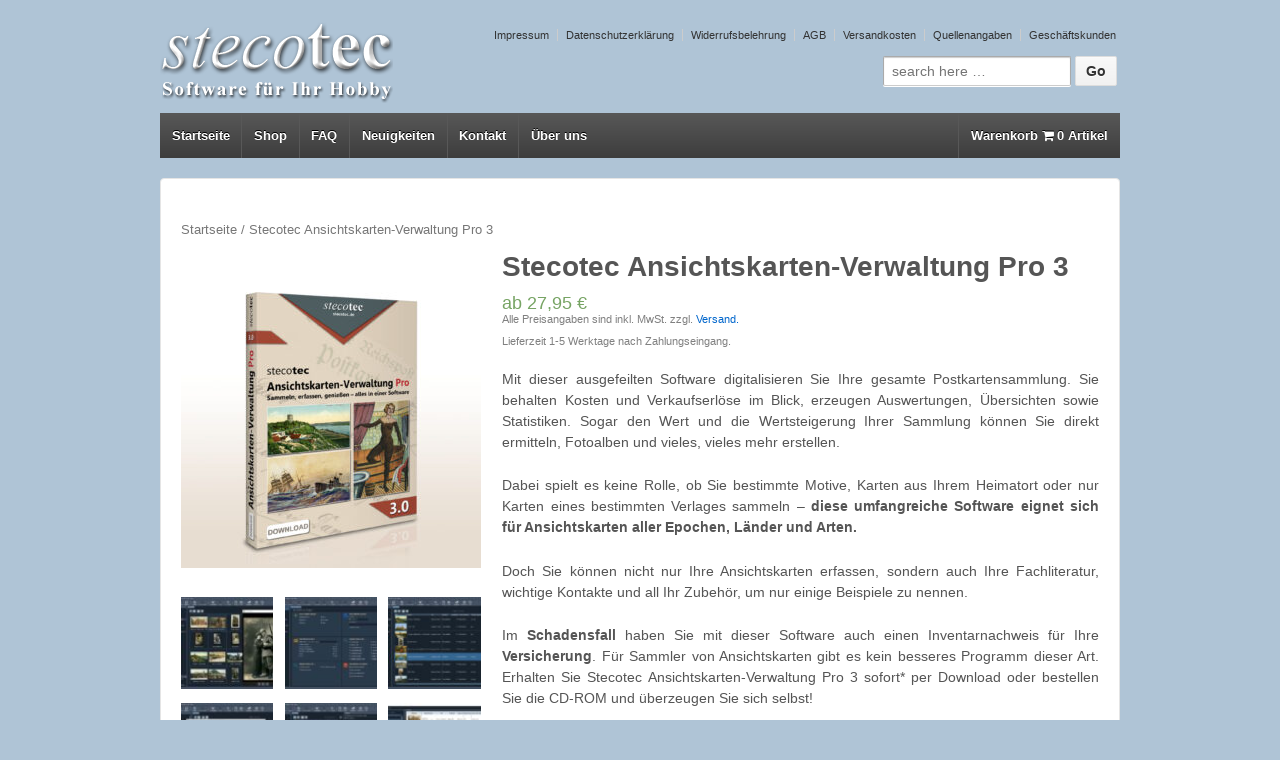

--- FILE ---
content_type: text/html; charset=UTF-8
request_url: https://stecotec.de/produkt/stecotec-ansichtskarten-verwaltung-pro
body_size: 53756
content:
	<!doctype html>
	<!--[if !IE]>
	<html class="no-js non-ie" lang="de"> <![endif]-->
	<!--[if IE 7 ]>
	<html class="no-js ie7" lang="de"> <![endif]-->
	<!--[if IE 8 ]>
	<html class="no-js ie8" lang="de"> <![endif]-->
	<!--[if IE 9 ]>
	<html class="no-js ie9" lang="de"> <![endif]-->
	<!--[if gt IE 9]><!-->
<html class="no-js" lang="de"> <!--<![endif]-->
	<head>

		<meta charset="UTF-8"/>
		<meta name="viewport" content="width=device-width, initial-scale=1.0">

		<title>Stecotec Ansichtskarten-Verwaltung Pro 3 &#124; stecotec</title>

		<link rel="profile" href="https://gmpg.org/xfn/11"/>
		<link rel="pingback" href="https://stecotec.de/xmlrpc.php"/>

		<meta name='robots' content='max-image-preview:large' />
<meta name="dlm-version" content="4.9.14"><link rel="alternate" type="application/rss+xml" title="stecotec &raquo; Feed" href="https://stecotec.de/feed" />
<link rel="alternate" type="application/rss+xml" title="stecotec &raquo; Kommentar-Feed" href="https://stecotec.de/comments/feed" />
<script type="text/javascript">
window._wpemojiSettings = {"baseUrl":"https:\/\/s.w.org\/images\/core\/emoji\/14.0.0\/72x72\/","ext":".png","svgUrl":"https:\/\/s.w.org\/images\/core\/emoji\/14.0.0\/svg\/","svgExt":".svg","source":{"concatemoji":"https:\/\/stecotec.de\/wp-includes\/js\/wp-emoji-release.min.js?ver=6.3.7"}};
/*! This file is auto-generated */
!function(i,n){var o,s,e;function c(e){try{var t={supportTests:e,timestamp:(new Date).valueOf()};sessionStorage.setItem(o,JSON.stringify(t))}catch(e){}}function p(e,t,n){e.clearRect(0,0,e.canvas.width,e.canvas.height),e.fillText(t,0,0);var t=new Uint32Array(e.getImageData(0,0,e.canvas.width,e.canvas.height).data),r=(e.clearRect(0,0,e.canvas.width,e.canvas.height),e.fillText(n,0,0),new Uint32Array(e.getImageData(0,0,e.canvas.width,e.canvas.height).data));return t.every(function(e,t){return e===r[t]})}function u(e,t,n){switch(t){case"flag":return n(e,"\ud83c\udff3\ufe0f\u200d\u26a7\ufe0f","\ud83c\udff3\ufe0f\u200b\u26a7\ufe0f")?!1:!n(e,"\ud83c\uddfa\ud83c\uddf3","\ud83c\uddfa\u200b\ud83c\uddf3")&&!n(e,"\ud83c\udff4\udb40\udc67\udb40\udc62\udb40\udc65\udb40\udc6e\udb40\udc67\udb40\udc7f","\ud83c\udff4\u200b\udb40\udc67\u200b\udb40\udc62\u200b\udb40\udc65\u200b\udb40\udc6e\u200b\udb40\udc67\u200b\udb40\udc7f");case"emoji":return!n(e,"\ud83e\udef1\ud83c\udffb\u200d\ud83e\udef2\ud83c\udfff","\ud83e\udef1\ud83c\udffb\u200b\ud83e\udef2\ud83c\udfff")}return!1}function f(e,t,n){var r="undefined"!=typeof WorkerGlobalScope&&self instanceof WorkerGlobalScope?new OffscreenCanvas(300,150):i.createElement("canvas"),a=r.getContext("2d",{willReadFrequently:!0}),o=(a.textBaseline="top",a.font="600 32px Arial",{});return e.forEach(function(e){o[e]=t(a,e,n)}),o}function t(e){var t=i.createElement("script");t.src=e,t.defer=!0,i.head.appendChild(t)}"undefined"!=typeof Promise&&(o="wpEmojiSettingsSupports",s=["flag","emoji"],n.supports={everything:!0,everythingExceptFlag:!0},e=new Promise(function(e){i.addEventListener("DOMContentLoaded",e,{once:!0})}),new Promise(function(t){var n=function(){try{var e=JSON.parse(sessionStorage.getItem(o));if("object"==typeof e&&"number"==typeof e.timestamp&&(new Date).valueOf()<e.timestamp+604800&&"object"==typeof e.supportTests)return e.supportTests}catch(e){}return null}();if(!n){if("undefined"!=typeof Worker&&"undefined"!=typeof OffscreenCanvas&&"undefined"!=typeof URL&&URL.createObjectURL&&"undefined"!=typeof Blob)try{var e="postMessage("+f.toString()+"("+[JSON.stringify(s),u.toString(),p.toString()].join(",")+"));",r=new Blob([e],{type:"text/javascript"}),a=new Worker(URL.createObjectURL(r),{name:"wpTestEmojiSupports"});return void(a.onmessage=function(e){c(n=e.data),a.terminate(),t(n)})}catch(e){}c(n=f(s,u,p))}t(n)}).then(function(e){for(var t in e)n.supports[t]=e[t],n.supports.everything=n.supports.everything&&n.supports[t],"flag"!==t&&(n.supports.everythingExceptFlag=n.supports.everythingExceptFlag&&n.supports[t]);n.supports.everythingExceptFlag=n.supports.everythingExceptFlag&&!n.supports.flag,n.DOMReady=!1,n.readyCallback=function(){n.DOMReady=!0}}).then(function(){return e}).then(function(){var e;n.supports.everything||(n.readyCallback(),(e=n.source||{}).concatemoji?t(e.concatemoji):e.wpemoji&&e.twemoji&&(t(e.twemoji),t(e.wpemoji)))}))}((window,document),window._wpemojiSettings);
</script>
<style type="text/css">
img.wp-smiley,
img.emoji {
	display: inline !important;
	border: none !important;
	box-shadow: none !important;
	height: 1em !important;
	width: 1em !important;
	margin: 0 0.07em !important;
	vertical-align: -0.1em !important;
	background: none !important;
	padding: 0 !important;
}
</style>
	<link rel='stylesheet' id='contact-form-7-css' href='https://stecotec.de/wp-content/plugins/contact-form-7/includes/css/styles.css?ver=5.9.8' type='text/css' media='all' />
<link rel='stylesheet' id='wpmenucart-icons-css' href='https://stecotec.de/wp-content/plugins/woocommerce-menu-bar-cart/css/wpmenucart-icons.css?ver=6.3.7' type='text/css' media='all' />
<link rel='stylesheet' id='wpmenucart-css' href='https://stecotec.de/wp-content/plugins/woocommerce-menu-bar-cart/css/wpmenucart-main.css?ver=6.3.7' type='text/css' media='all' />
<link rel='stylesheet' id='woocommerce_prettyPhoto_css-css' href='//stecotec.de/wp-content/plugins/woocommerce/assets/css/prettyPhoto.css?ver=6.3.7' type='text/css' media='all' />
<link rel='stylesheet' id='woocommerce-layout-css' href='//stecotec.de/wp-content/plugins/woocommerce/assets/css/woocommerce-layout.css?ver=2.3.7' type='text/css' media='all' />
<link rel='stylesheet' id='woocommerce-smallscreen-css' href='//stecotec.de/wp-content/plugins/woocommerce/assets/css/woocommerce-smallscreen.css?ver=2.3.7' type='text/css' media='only screen and (max-width: 768px)' />
<link rel='stylesheet' id='woocommerce-general-css' href='//stecotec.de/wp-content/plugins/woocommerce/assets/css/woocommerce.css?ver=2.3.7' type='text/css' media='all' />
<link rel='stylesheet' id='responsive-style-css' href='https://stecotec.de/wp-content/themes/responsive/core/css/style.css?ver=1.9.7.7' type='text/css' media='all' />
<link rel='stylesheet' id='responsive-media-queries-css' href='https://stecotec.de/wp-content/themes/responsive/core/css/responsive.css?ver=1.9.7.7' type='text/css' media='all' />
<link rel='stylesheet' id='responsive-child-style-css' href='https://stecotec.de/wp-content/themes/responsive-child/style.css?ver=6.3.7' type='text/css' media='all' />
<link rel='stylesheet' id='wp-advanced-rp-css-css' href='https://stecotec.de/wp-content/plugins/advanced-recent-posts-widget/css/advanced-recent-posts-widget.css?ver=6.3.7' type='text/css' media='all' />
<script type='text/javascript' src='https://stecotec.de/wp-includes/js/jquery/jquery.min.js?ver=3.7.0' id='jquery-core-js'></script>
<script type='text/javascript' src='https://stecotec.de/wp-includes/js/jquery/jquery-migrate.min.js?ver=3.4.1' id='jquery-migrate-js'></script>
<script type='text/javascript' src='https://stecotec.de/wp-content/themes/responsive/core/js/responsive-modernizr.min.js?ver=2.6.1' id='modernizr-js'></script>
<link rel="https://api.w.org/" href="https://stecotec.de/wp-json/" /><link rel="EditURI" type="application/rsd+xml" title="RSD" href="https://stecotec.de/xmlrpc.php?rsd" />
<meta name="generator" content="WordPress 6.3.7" />
<meta name="generator" content="WooCommerce 2.3.7" />
<link rel="canonical" href="https://stecotec.de/produkt/stecotec-ansichtskarten-verwaltung-pro" />
<link rel='shortlink' href='https://stecotec.de/?p=744' />
<link rel="alternate" type="application/json+oembed" href="https://stecotec.de/wp-json/oembed/1.0/embed?url=https%3A%2F%2Fstecotec.de%2Fprodukt%2Fstecotec-ansichtskarten-verwaltung-pro" />
<link rel="alternate" type="text/xml+oembed" href="https://stecotec.de/wp-json/oembed/1.0/embed?url=https%3A%2F%2Fstecotec.de%2Fprodukt%2Fstecotec-ansichtskarten-verwaltung-pro&#038;format=xml" />

		<!-- GA Google Analytics @ https://m0n.co/ga -->
		<script async src="https://www.googletagmanager.com/gtag/js?id=AW-964406071"></script>
		<script>
			window.dataLayer = window.dataLayer || [];
			function gtag(){dataLayer.push(arguments);}
			gtag('js', new Date());
			gtag('config', 'AW-964406071');
		</script>

	<link rel="alternate" type="application/rss+xml"  title="Neue Produkte" href="https://stecotec.de/shop/feed/" /><!-- We need this for debugging -->
<!-- Responsive 1.9.7.7 -->
<!--   -->
<!-- All in one Favicon 4.8 --><link rel="shortcut icon" href="https://stecotec.de/wp-content/uploads/2014/03/favicon.ico" />
<style type="text/css" id="custom-background-css">
body.custom-background { background-color: #afc4d6; }
</style>
			<style type="text/css" id="wp-custom-css">
			/* Container für die gesamte FAQ */
.stecotec-faq-wrapper {
    max-width: 800px; /* Begrenzt die Breite für bessere Lesbarkeit */
    margin: 0 auto;
}

/* Design der einzelnen Frage-Box */
details.stecotec-faq-item {
    background-color: #fff;
    border: 1px solid #e0e0e0;
    border-radius: 5px;
    margin-bottom: 10px;
    overflow: hidden;
    transition: all 0.3s ease;
}

/* Wenn die Box geöffnet ist */
details.stecotec-faq-item[open] {
    border-color: #bbb;
    box-shadow: 0 4px 6px rgba(0,0,0,0.05);
}

/* Die Frage (Klickbarer Bereich) */
summary.stecotec-faq-question {
    padding: 15px 20px;
    font-weight: 600;
    font-size: 1.1em;
    background-color: #f9f9f9;
    cursor: pointer;
    list-style: none; /* Versteckt Standard-Dreieck in manchen Browsern */
    position: relative;
    padding-right: 40px; /* Platz für das Icon */
}

/* Versteckt das Standard-Dreieck in Webkit Browsern (Chrome/Safari) */
summary.stecotec-faq-question::-webkit-details-marker {
    display: none;
}

/* Hover-Effekt bei der Frage */
summary.stecotec-faq-question:hover {
    background-color: #f0f0f0;
    color: #0073aa; /* WordPress Standard Blau oder deine Markenfarbe anpassen */
}

/* Das Plus/Minus Icon */
summary.stecotec-faq-question::after {
    content: '+'; 
    position: absolute;
    right: 20px;
    top: 50%;
    transform: translateY(-50%);
    font-size: 1.5em;
    font-weight: bold;
    color: #777;
    transition: transform 0.2s;
}

/* Icon drehen wenn geöffnet */
details[open] summary.stecotec-faq-question::after {
    content: '-';
    transform: translateY(-50%);
    color: #333;
}

/* Der Antwort-Bereich */
.stecotec-faq-answer {
    padding: 20px;
    background-color: #fff;
    line-height: 1.6;
    color: #333;
    border-top: 1px solid #eee;
}

/* Kleine Boxen für die Windows Warnhinweise */
.stecotec-alert-box {
    background-color: #fff3cd;
    border-left: 4px solid #ffc107;
    padding: 10px 15px;
    margin: 10px 0;
    font-size: 0.95em;
}

/* Bilder responsive machen */
.stecotec-faq-answer img {
    max-width: 100%;
    height: auto;
    border-radius: 4px;
    box-shadow: 0 2px 5px rgba(0,0,0,0.1);
}


/* --- Kontaktformular Design --- */
/* --- Kontaktformular Korrekturen --- */

.stecotec-contact-wrapper {
    max-width: 600px;
    margin: 0 auto;
}


.stecotec-form-style p {
    font-weight: 600;
    color: #333;
    font-size: 0.95em;
    margin: 0.7em
	 
}

/* Eingabefelder stylen */
.stecotec-form-style input[type="text"],
.stecotec-form-style input[type="email"],
.stecotec-form-style textarea {
    width: 100%;
    padding: 0.5em 0.5em;
    border: 1px solid #ccc;
    border-radius: 5px;
    font-size: 1.3em; 
    background-color: #e1ecfc;
    box-sizing: border-box;
    font-weight: 30 !important;        
}

/* --- Stecotec About Page Redesign --- */

/* Hauptcontainer für besseren Lesefluss */
.steco-about-wrapper {
    max-width: 100%;
    margin: 0 auto;
    font-family: -apple-system, BlinkMacSystemFont, "Segoe UI", Roboto, Oxygen-Sans, Ubuntu, Cantarell, "Helvetica Neue", sans-serif;
    line-height: 1.6;
    color: #333;
}

/* Intro Bereich */
.steco-intro {
    margin-bottom: 40px;
}

.steco-lead {
    font-size: 1.15em;
    font-weight: 500;
    color: #2c3e50;
    margin-bottom: 20px;
}

.steco-quote {
    border-left: 4px solid #1E88E5; /* Stecotec Blau */
    padding-left: 15px;
    font-style: italic;
    background-color: #f9f9f9;
    padding: 10px 15px;
    margin: 20px 0;
}

/* Die Benefits Karte (Blaue Box Modernisierung) */
.steco-benefits-card {
    display: flex;
    flex-wrap: wrap; /* Damit es auf Handy umbricht */
    background: #fff;
    border: 1px solid #e1e8ed;
    border-radius: 12px;
    box-shadow: 0 10px 25px rgba(30, 136, 229, 0.1); /* Sanfter blauer Schatten */
    overflow: hidden;
    margin-top: 30px;
    align-items: center;
}

/* Linke Seite: Text */
.steco-benefits-content {
    flex: 1 1 300px; /* Mindestbreite 300px */
    padding: 30px;
}

.steco-benefits-content h2 {
    margin-top: 0;
    color: #1E88E5;
    font-size: 1.5rem;
    margin-bottom: 20px;
}

/* Rechte Seite: Icon */
.steco-benefits-image {
    flex: 0 1 auto;
    padding: 30px;
    display: flex;
    justify-content: center;
    align-items: center;
    height: 100%;
    min-height: 200px; /* Sicherstellen, dass der blaue Bereich groß genug ist */
}

.steco-benefits-image img {
    width: 120px; /* Icon deutlich vergrößern */
    height: auto;
    max-width: none;
    float: none !important; /* Überschreibt altes CSS */
    filter: drop-shadow(0 4px 6px rgba(0,0,0,0.1));
}

/* Checklisten Styling */
ul.steco-checklist {
    list-style: none;
    padding: 0;
    margin: 0;
}

ul.steco-checklist li {
    position: relative;
    padding-left: 30px;
    margin-bottom: 12px;
    font-size: 1rem;
}

/* Das Häkchen vor jedem Punkt (CSS Icon) */
ul.steco-checklist li::before {
    content: '✓';
    position: absolute;
    left: 0;
    top: 0;
    color: #1E88E5;
    font-weight: bold;
    font-size: 1.2em;
    line-height: 1.4;
}

/* Mobile Optimierung */
@media (max-width: 768px) {
    .steco-benefits-card {
        flex-direction: column-reverse; /* Bild nach oben auf Handy */
    }
    
    .steco-benefits-image {
        width: 100%;
        min-height: 150px;
    }
}		</style>
			</head>

<body data-rsssl=1 class="product-template-default single single-product postid-744 custom-background woocommerce woocommerce-page metaslider-plugin">

<div id="container" class="hfeed">

	<div class="skip-container cf">
		<a class="skip-link screen-reader-text focusable" href="#content">&darr; Zum Inhalt</a>
	</div><!-- .skip-container -->
	<div id="header">

		
		<ul id="menu-rechtliches" class="top-menu"><li id="menu-item-244" class="menu-item menu-item-type-post_type menu-item-object-page menu-item-244"><a href="https://stecotec.de/50-2">Impressum</a></li>
<li id="menu-item-241" class="menu-item menu-item-type-post_type menu-item-object-page menu-item-privacy-policy menu-item-241"><a rel="privacy-policy" href="https://stecotec.de/datenschutz">Datenschutzerklärung</a></li>
<li id="menu-item-546" class="menu-item menu-item-type-custom menu-item-object-custom menu-item-546"><a href="https://stecotec.de/agb#widerrufsbelehrung">Widerrufsbelehrung</a></li>
<li id="menu-item-547" class="menu-item menu-item-type-post_type menu-item-object-page menu-item-547"><a href="https://stecotec.de/agb">AGB</a></li>
<li id="menu-item-548" class="menu-item menu-item-type-post_type menu-item-object-page menu-item-548"><a href="https://stecotec.de/versandkosten">Versandkosten</a></li>
<li id="menu-item-243" class="menu-item menu-item-type-post_type menu-item-object-page menu-item-243"><a href="https://stecotec.de/quellenangaben">Quellenangaben</a></li>
<li id="menu-item-1334" class="menu-item menu-item-type-post_type menu-item-object-page menu-item-1334"><a href="https://stecotec.de/geschaeftskunden">Geschäftskunden</a></li>
</ul>
		
		
			<div id="logo">
				<a href="https://stecotec.de/"><img src="https://stecotec.de/wp-content/uploads/2013/08/logo_white21.png" width="233" height="99" alt="stecotec"/></a>
			</div><!-- end of #logo -->

		
		
			<div id="top-widget" class="top-widget">
		
		
			<div id="search-3" class="widget_search"><form method="get" id="searchform" action="https://stecotec.de/">
	<label class="screen-reader-text" for="s">Suche nach:</label>
	<input type="text" class="field" name="s" id="s" placeholder="search here &hellip;" />
	<input type="submit" class="submit" name="submit" id="searchsubmit" value="Go" />
</form></div>
		
			</div><!-- end of #top-widget -->
		<div class="main-nav"><ul id="menu-nav" class="menu"><li id="menu-item-103" class="menu-item menu-item-type-custom menu-item-object-custom menu-item-home menu-item-103"><a href="https://stecotec.de/">Startseite</a></li>
<li id="menu-item-412" class="menu-item menu-item-type-post_type menu-item-object-page current-menu-ancestor current-menu-parent current_page_parent current_page_ancestor menu-item-has-children menu-item-412"><a href="https://stecotec.de/shop">Shop</a>
<ul class="sub-menu">
	<li id="menu-item-6657" class="menu-item menu-item-type-custom menu-item-object-custom menu-item-6657"><a href="https://stecotec.de/produkt/filmverwaltung">Stecotec Filmverwaltung Pro</a></li>
	<li id="menu-item-3168" class="menu-item menu-item-type-custom menu-item-object-custom menu-item-3168"><a href="https://stecotec.de/produkt/musikverwaltung">Stecotec Musikverwaltung Pro</a></li>
	<li id="menu-item-430" class="menu-item menu-item-type-post_type menu-item-object-product menu-item-430"><a href="https://stecotec.de/produkt/stecotec-modellbahn-verwaltung">Stecotec Modellbahn-Verwaltung 2017</a></li>
	<li id="menu-item-408" class="menu-item menu-item-type-post_type menu-item-object-product menu-item-408"><a href="https://stecotec.de/produkt/stecotec-modellauto-archivator-14">Stecotec Modellauto-Archivator 14</a></li>
	<li id="menu-item-477" class="menu-item menu-item-type-post_type menu-item-object-product menu-item-477"><a href="https://stecotec.de/produkt/stecotec-muenzen-verwaltung-pro">Stecotec Münzenverwaltung Pro 3</a></li>
	<li id="menu-item-736" class="menu-item menu-item-type-post_type menu-item-object-product menu-item-736"><a href="https://stecotec.de/produkt/stecotec-briefmarken-verwaltung-pro">Stecotec Briefmarken-Verwaltung Pro 3</a></li>
	<li id="menu-item-754" class="menu-item menu-item-type-post_type menu-item-object-product current-menu-item menu-item-754"><a href="https://stecotec.de/produkt/stecotec-ansichtskarten-verwaltung-pro" aria-current="page">Stecotec Ansichtskarten-Verwaltung Pro 3</a></li>
</ul>
</li>
<li id="menu-item-100" class="menu-item menu-item-type-post_type menu-item-object-page menu-item-100"><a href="https://stecotec.de/faqs">FAQ</a></li>
<li id="menu-item-265" class="menu-item menu-item-type-taxonomy menu-item-object-category menu-item-265"><a href="https://stecotec.de/category/allgemein">Neuigkeiten</a></li>
<li id="menu-item-101" class="menu-item menu-item-type-post_type menu-item-object-page menu-item-101"><a href="https://stecotec.de/kontakt">Kontakt</a></li>
<li id="menu-item-1346" class="menu-item menu-item-type-post_type menu-item-object-page menu-item-1346"><a href="https://stecotec.de/ueber-uns">Über uns</a></li>
<li class="wpmenucartli wpmenucart-display-right menu-item" id="wpmenucartli"><a class="wpmenucart-contents empty-wpmenucart-visible" href="https://stecotec.de/shop" title="Zum Shop">Warenkorb&nbsp;<i class="wpmenucart-icon-shopping-cart-0"></i><span class="cartcontents">0 Artikel</span></a></li></ul></div>
		
		
	</div><!-- end of #header -->

	<div id="wrapper" class="clearfix">

	<div id="content-woocommerce" class="grid col-940"><nav class="woocommerce-breadcrumb" itemprop="breadcrumb"><a href="https://stecotec.de">Startseite</a>&nbsp;&#47;&nbsp;Stecotec Ansichtskarten-Verwaltung Pro 3</nav>
		
			

<div itemscope itemtype="http://schema.org/Product" id="product-744" class="post-744 product type-product status-publish has-post-thumbnail pa_produktart-cd-rom pa_produktart-download shipping-taxable purchasable product-type-variable instock">

	<div class="images">

	<a href="https://stecotec.de/wp-content/uploads/2014/05/Verpackung-AKV-3.0-DL.jpg" itemprop="image" class="woocommerce-main-image zoom" title="Ansichtskarten-Verwaltung Pro 3 - Download" data-rel="prettyPhoto[product-gallery]"><img width="300" height="300" src="https://stecotec.de/wp-content/uploads/2014/05/Verpackung-AKV-3.0-DL-300x300.jpg" class="attachment-shop_single size-shop_single wp-post-image" alt="Ansichtskarten-Verwaltung Pro 3 &#8211; Download" decoding="async" title="Ansichtskarten-Verwaltung Pro 3 &#8211; Download" fetchpriority="high" srcset="https://stecotec.de/wp-content/uploads/2014/05/Verpackung-AKV-3.0-DL-300x300.jpg 300w, https://stecotec.de/wp-content/uploads/2014/05/Verpackung-AKV-3.0-DL-1024x1024.jpg 1024w, https://stecotec.de/wp-content/uploads/2014/05/Verpackung-AKV-3.0-DL-150x150.jpg 150w, https://stecotec.de/wp-content/uploads/2014/05/Verpackung-AKV-3.0-DL-768x768.jpg 768w, https://stecotec.de/wp-content/uploads/2014/05/Verpackung-AKV-3.0-DL-1536x1536.jpg 1536w, https://stecotec.de/wp-content/uploads/2014/05/Verpackung-AKV-3.0-DL-90x90.jpg 90w, https://stecotec.de/wp-content/uploads/2014/05/Verpackung-AKV-3.0-DL-200x200.jpg 200w, https://stecotec.de/wp-content/uploads/2014/05/Verpackung-AKV-3.0-DL-100x100.jpg 100w, https://stecotec.de/wp-content/uploads/2014/05/Verpackung-AKV-3.0-DL-450x450.jpg 450w, https://stecotec.de/wp-content/uploads/2014/05/Verpackung-AKV-3.0-DL-600x600.jpg 600w, https://stecotec.de/wp-content/uploads/2014/05/Verpackung-AKV-3.0-DL-900x900.jpg 900w, https://stecotec.de/wp-content/uploads/2014/05/Verpackung-AKV-3.0-DL.jpg 1600w" sizes="(max-width: 300px) 100vw, 300px" /></a>
		<div class="thumbnails columns-3"><a href="https://stecotec.de/wp-content/uploads/2014/04/ansichtskarten-software.jpg" class="zoom first" title="Beliebig viele Einträge möglich. Eingebauter Bildbetrachter. Stufenlos skalierbare Galerie-Ansicht. Bringe Ordnung in deine Sammlung." data-rel="prettyPhoto[product-gallery]"><img width="90" height="90" src="https://stecotec.de/wp-content/uploads/2014/04/ansichtskarten-software-90x90.jpg" class="attachment-shop_thumbnail size-shop_thumbnail" alt="" decoding="async" loading="lazy" srcset="https://stecotec.de/wp-content/uploads/2014/04/ansichtskarten-software-90x90.jpg 90w, https://stecotec.de/wp-content/uploads/2014/04/ansichtskarten-software-150x150.jpg 150w, https://stecotec.de/wp-content/uploads/2014/04/ansichtskarten-software-200x200.jpg 200w, https://stecotec.de/wp-content/uploads/2014/04/ansichtskarten-software-300x300.jpg 300w" sizes="(max-width: 90px) 100vw, 90px" /></a><a href="https://stecotec.de/wp-content/uploads/2014/04/ansichtskarten-startseite-1.jpg" class="zoom" title="Sehr einfache Bedienung. Die wichtigsten Funktionen erreichst du mit einem Klick. Kein Frust. Lege direkt los." data-rel="prettyPhoto[product-gallery]"><img width="90" height="90" src="https://stecotec.de/wp-content/uploads/2014/04/ansichtskarten-startseite-1-90x90.jpg" class="attachment-shop_thumbnail size-shop_thumbnail" alt="" decoding="async" loading="lazy" srcset="https://stecotec.de/wp-content/uploads/2014/04/ansichtskarten-startseite-1-90x90.jpg 90w, https://stecotec.de/wp-content/uploads/2014/04/ansichtskarten-startseite-1-150x150.jpg 150w, https://stecotec.de/wp-content/uploads/2014/04/ansichtskarten-startseite-1-200x200.jpg 200w, https://stecotec.de/wp-content/uploads/2014/04/ansichtskarten-startseite-1-300x300.jpg 300w" sizes="(max-width: 90px) 100vw, 90px" /></a><a href="https://stecotec.de/wp-content/uploads/2014/04/ansichtskarten-neue-tabellenansicht.jpg" class="zoom last" title="Mit der einstellbaren Tabellenansicht verschaffst du dir einen Überblick." data-rel="prettyPhoto[product-gallery]"><img width="90" height="90" src="https://stecotec.de/wp-content/uploads/2014/04/ansichtskarten-neue-tabellenansicht-90x90.jpg" class="attachment-shop_thumbnail size-shop_thumbnail" alt="" decoding="async" loading="lazy" srcset="https://stecotec.de/wp-content/uploads/2014/04/ansichtskarten-neue-tabellenansicht-90x90.jpg 90w, https://stecotec.de/wp-content/uploads/2014/04/ansichtskarten-neue-tabellenansicht-150x150.jpg 150w, https://stecotec.de/wp-content/uploads/2014/04/ansichtskarten-neue-tabellenansicht-200x200.jpg 200w, https://stecotec.de/wp-content/uploads/2014/04/ansichtskarten-neue-tabellenansicht-300x300.jpg 300w" sizes="(max-width: 90px) 100vw, 90px" /></a><a href="https://stecotec.de/wp-content/uploads/2014/04/ansichtskarten-bearbeiten.jpg" class="zoom first" title="Erfasse deine Karten mit allen wichtigen Daten. Du kannst Medien, Links, Kaufdaten vieles mehr hinterlegen." data-rel="prettyPhoto[product-gallery]"><img width="90" height="90" src="https://stecotec.de/wp-content/uploads/2014/04/ansichtskarten-bearbeiten-90x90.jpg" class="attachment-shop_thumbnail size-shop_thumbnail" alt="" decoding="async" loading="lazy" srcset="https://stecotec.de/wp-content/uploads/2014/04/ansichtskarten-bearbeiten-90x90.jpg 90w, https://stecotec.de/wp-content/uploads/2014/04/ansichtskarten-bearbeiten-150x150.jpg 150w, https://stecotec.de/wp-content/uploads/2014/04/ansichtskarten-bearbeiten-200x200.jpg 200w, https://stecotec.de/wp-content/uploads/2014/04/ansichtskarten-bearbeiten-300x300.jpg 300w" sizes="(max-width: 90px) 100vw, 90px" /></a><a href="https://stecotec.de/wp-content/uploads/2014/04/postkarten-tabelle.jpg" class="zoom" title="Automatische Statistiken. Mit diesem mächtigen Werkzeug gewinnst du komplett neue Erkenntnisse über deine Ansichtskartensammlung." data-rel="prettyPhoto[product-gallery]"><img width="90" height="90" src="https://stecotec.de/wp-content/uploads/2014/04/postkarten-tabelle-90x90.jpg" class="attachment-shop_thumbnail size-shop_thumbnail" alt="" decoding="async" loading="lazy" srcset="https://stecotec.de/wp-content/uploads/2014/04/postkarten-tabelle-90x90.jpg 90w, https://stecotec.de/wp-content/uploads/2014/04/postkarten-tabelle-150x150.jpg 150w, https://stecotec.de/wp-content/uploads/2014/04/postkarten-tabelle-200x200.jpg 200w, https://stecotec.de/wp-content/uploads/2014/04/postkarten-tabelle-300x300.jpg 300w" sizes="(max-width: 90px) 100vw, 90px" /></a><a href="https://stecotec.de/wp-content/uploads/2014/04/ansichtskarten-export.jpg" class="zoom last" title="Drucke Übersichten deiner Sammlung. Gewünschte Bilder und Datenfelder wählst du mit einem Klick." data-rel="prettyPhoto[product-gallery]"><img width="90" height="90" src="https://stecotec.de/wp-content/uploads/2014/04/ansichtskarten-export-90x90.jpg" class="attachment-shop_thumbnail size-shop_thumbnail" alt="" decoding="async" loading="lazy" srcset="https://stecotec.de/wp-content/uploads/2014/04/ansichtskarten-export-90x90.jpg 90w, https://stecotec.de/wp-content/uploads/2014/04/ansichtskarten-export-150x150.jpg 150w, https://stecotec.de/wp-content/uploads/2014/04/ansichtskarten-export-200x200.jpg 200w, https://stecotec.de/wp-content/uploads/2014/04/ansichtskarten-export-300x300.jpg 300w" sizes="(max-width: 90px) 100vw, 90px" /></a><a href="https://stecotec.de/wp-content/uploads/2014/04/neue-vorschau.jpg" class="zoom first" title="Die Vorschau zeigt dir übersichtlich die wichtigsten Informationen." data-rel="prettyPhoto[product-gallery]"><img width="90" height="90" src="https://stecotec.de/wp-content/uploads/2014/04/neue-vorschau-90x90.jpg" class="attachment-shop_thumbnail size-shop_thumbnail" alt="" decoding="async" loading="lazy" srcset="https://stecotec.de/wp-content/uploads/2014/04/neue-vorschau-90x90.jpg 90w, https://stecotec.de/wp-content/uploads/2014/04/neue-vorschau-150x150.jpg 150w, https://stecotec.de/wp-content/uploads/2014/04/neue-vorschau-200x200.jpg 200w, https://stecotec.de/wp-content/uploads/2014/04/neue-vorschau-300x300.jpg 300w" sizes="(max-width: 90px) 100vw, 90px" /></a><a href="https://stecotec.de/wp-content/uploads/2014/04/ansichtskarten-ordnen.jpg" class="zoom" title="Du kannst beliebig viele eigene Ordner und Gruppen erstellen und so deine Sammlung perfekt organisieren." data-rel="prettyPhoto[product-gallery]"><img width="90" height="90" src="https://stecotec.de/wp-content/uploads/2014/04/ansichtskarten-ordnen-90x90.jpg" class="attachment-shop_thumbnail size-shop_thumbnail" alt="" decoding="async" loading="lazy" srcset="https://stecotec.de/wp-content/uploads/2014/04/ansichtskarten-ordnen-90x90.jpg 90w, https://stecotec.de/wp-content/uploads/2014/04/ansichtskarten-ordnen-150x150.jpg 150w, https://stecotec.de/wp-content/uploads/2014/04/ansichtskarten-ordnen-200x200.jpg 200w, https://stecotec.de/wp-content/uploads/2014/04/ansichtskarten-ordnen-300x300.jpg 300w" sizes="(max-width: 90px) 100vw, 90px" /></a><a href="https://stecotec.de/wp-content/uploads/2014/04/postkarten-suche.jpg" class="zoom last" title="Durchsuche deine Postkartensammlung. Selbst komplexeste Suchanfragen sind auf einfachste Weise möglich." data-rel="prettyPhoto[product-gallery]"><img width="90" height="90" src="https://stecotec.de/wp-content/uploads/2014/04/postkarten-suche-90x90.jpg" class="attachment-shop_thumbnail size-shop_thumbnail" alt="" decoding="async" loading="lazy" srcset="https://stecotec.de/wp-content/uploads/2014/04/postkarten-suche-90x90.jpg 90w, https://stecotec.de/wp-content/uploads/2014/04/postkarten-suche-150x150.jpg 150w, https://stecotec.de/wp-content/uploads/2014/04/postkarten-suche-200x200.jpg 200w, https://stecotec.de/wp-content/uploads/2014/04/postkarten-suche-300x300.jpg 300w" sizes="(max-width: 90px) 100vw, 90px" /></a></div>
	
</div>

	<div class="summary entry-summary">

		<h1 itemprop="name" class="product_title entry-title">Stecotec Ansichtskarten-Verwaltung Pro 3</h1>
<div itemprop="offers" itemscope itemtype="http://schema.org/Offer">
	<div class="pricebox">
	<p itemprop="price" class="price">ab <span class="amount">27,95&nbsp;&euro;</span></p>
	<p class="priceinfo">		
		Alle Preisangaben sind inkl. MwSt. zzgl. <a href="https://stecotec.de/versandkosten">Versand.</a><br><br>
		Lieferzeit 1-5 Werktage nach Zahlungseingang.<br>
	</p>
	</div>

	<meta itemprop="priceCurrency" content="EUR" />
	<link itemprop="availability" href="https://schema.org/InStock" />

</div>
<div itemprop="description">
	<p style="text-align: justify;">Mit dieser ausgefeilten Software digitalisieren Sie Ihre gesamte Postkartensammlung. Sie behalten Kosten und Verkaufserlöse im Blick, erzeugen Auswertungen, Übersichten sowie Statistiken. Sogar den Wert und die Wertsteigerung Ihrer Sammlung können Sie direkt ermitteln, Fotoalben und vieles, vieles mehr erstellen.</p>
<p style="text-align: justify;">Dabei spielt es keine Rolle, ob Sie bestimmte Motive, Karten aus Ihrem Heimatort oder nur Karten eines bestimmten Verlages sammeln – <b>diese umfangreiche Software eignet sich für Ansichtskarten aller Epochen, Länder und Arten.</b></p>
<p style="text-align: justify;">Doch Sie können nicht nur Ihre Ansichtskarten erfassen, sondern auch Ihre Fachliteratur, wichtige Kontakte und all Ihr Zubehör, um nur einige Beispiele zu nennen.</p>
<p style="text-align: justify;">Im <b>Schadensfall</b> haben Sie mit dieser Software auch einen Inventarnachweis für Ihre <b>Versicherung</b>. Für Sammler von Ansichtskarten gibt es kein besseres Programm dieser Art. Erhalten Sie Stecotec Ansichtskarten-Verwaltung Pro 3 sofort* per Download oder bestellen Sie die CD-ROM und überzeugen Sie sich selbst!</p>
<p style="text-align: justify;"><span style="font-size: 12px;">* Wenn Sie mit PayPal bezahlen, dann erhalten Sie die Download-Version innerhalb weniger Minuten nach Zahlungseingang.</span></p>

<a  data-e-Disable-Page-Transition="true" class="download-link download-button aligncenter" title="Version 3.03" href="https://stecotec.de/download/27971/?tmstv=1769321037" rel="nofollow" id="download-link-27971" >
	<p>
		Download &ldquo;Jetzt 15 Tage kostenlos testen&rdquo;	</p>
	<small>stecotec-asva-3.03-x64-setup-trial.exe		&ndash; 617-mal heruntergeladen		&ndash; 43,51 MB</small>
</a>

</div>


<form class="variations_form cart" method="post" enctype='multipart/form-data' data-product_id="744" data-product_variations="[{&quot;variation_id&quot;:768,&quot;variation_is_visible&quot;:true,&quot;variation_is_active&quot;:true,&quot;is_purchasable&quot;:true,&quot;display_price&quot;:27.95,&quot;display_regular_price&quot;:27.95,&quot;attributes&quot;:{&quot;attribute_pa_produktart&quot;:&quot;download&quot;},&quot;image_src&quot;:&quot;https:\/\/stecotec.de\/wp-content\/uploads\/2014\/05\/Verpackung-AKV-3.0-DL-300x300.jpg&quot;,&quot;image_link&quot;:&quot;https:\/\/stecotec.de\/wp-content\/uploads\/2014\/05\/Verpackung-AKV-3.0-DL.jpg&quot;,&quot;image_title&quot;:&quot;Ansichtskarten-Verwaltung Pro 3 &#8211; Download&quot;,&quot;image_alt&quot;:&quot;Ansichtskarten-Verwaltung Pro 3 - Download&quot;,&quot;price_html&quot;:&quot;&lt;span class=\&quot;price\&quot;&gt;&lt;span class=\&quot;amount\&quot;&gt;27,95&nbsp;&euro;&lt;\/span&gt; &lt;small class=\&quot;woocommerce-price-suffix\&quot;&gt;(inkl. MwSt.)&lt;\/small&gt;&lt;p class=\&quot;priceinfo\&quot;&gt;Kostenloser Versand.&lt;\/p&gt;&lt;\/span&gt;&quot;,&quot;availability_html&quot;:&quot;&quot;,&quot;sku&quot;:&quot;1032&quot;,&quot;weight&quot;:&quot; kg&quot;,&quot;dimensions&quot;:&quot;&quot;,&quot;min_qty&quot;:1,&quot;max_qty&quot;:&quot;&quot;,&quot;backorders_allowed&quot;:false,&quot;is_in_stock&quot;:true,&quot;is_downloadable&quot;:true,&quot;is_virtual&quot;:true,&quot;is_sold_individually&quot;:&quot;no&quot;},{&quot;variation_id&quot;:769,&quot;variation_is_visible&quot;:true,&quot;variation_is_active&quot;:true,&quot;is_purchasable&quot;:true,&quot;display_price&quot;:28.95,&quot;display_regular_price&quot;:28.95,&quot;attributes&quot;:{&quot;attribute_pa_produktart&quot;:&quot;cd-rom&quot;},&quot;image_src&quot;:&quot;https:\/\/stecotec.de\/wp-content\/uploads\/2014\/04\/Verpackung-AKV-3.0-CD-300x300.jpg&quot;,&quot;image_link&quot;:&quot;https:\/\/stecotec.de\/wp-content\/uploads\/2014\/04\/Verpackung-AKV-3.0-CD.jpg&quot;,&quot;image_title&quot;:&quot;Ansichtskarten-Verwaltung Pro 3 &#8211; CD-ROM&quot;,&quot;image_alt&quot;:&quot;Ansichtskarten-Verwaltung Pro 3 - CD-ROM&quot;,&quot;price_html&quot;:&quot;&lt;span class=\&quot;price\&quot;&gt;&lt;span class=\&quot;amount\&quot;&gt;28,95&nbsp;&euro;&lt;\/span&gt; &lt;small class=\&quot;woocommerce-price-suffix\&quot;&gt;(inkl. MwSt.)&lt;\/small&gt;&lt;p class=\&quot;priceinfo\&quot;&gt;zzgl. &lt;a href=\&quot;https:\/\/stecotec.de\/versandkosten\&quot;&gt;Versand.&lt;\/a&gt;&lt;\/p&gt;&lt;\/span&gt;&quot;,&quot;availability_html&quot;:&quot;&quot;,&quot;sku&quot;:&quot;1033&quot;,&quot;weight&quot;:&quot; kg&quot;,&quot;dimensions&quot;:&quot;&quot;,&quot;min_qty&quot;:1,&quot;max_qty&quot;:&quot;&quot;,&quot;backorders_allowed&quot;:false,&quot;is_in_stock&quot;:true,&quot;is_downloadable&quot;:false,&quot;is_virtual&quot;:false,&quot;is_sold_individually&quot;:&quot;no&quot;}]">
			<table class="variations" cellspacing="0">
			<tbody>
									<tr>
						<td class="label"><label for="pa_produktart">Produktart</label></td>
						<td class="value"><select id="pa_produktart" name="attribute_pa_produktart" data-attribute_name="attribute_pa_produktart">
							<option value="">Wählen Sie eine Option&hellip;</option>
							<option value="download"  selected='selected'>Download-Version: Geld sparen, herunterladen, loslegen</option><option value="cd-rom" >CD-Version inkl. Verpackung und Rechnung</option>						</select> <a class="reset_variations" href="#reset">Auswahl zurücksetzen</a></td>
					</tr>
		        			</tbody>
		</table>

		
		<div class="single_variation_wrap" style="display:none;">
			
			<div class="single_variation"></div>

			<div class="variations_button">
				<div class="quantity"><input type="number" step="1"   name="quantity" value="1" title="Anz." class="input-text qty text" size="4" /></div>
				<button type="submit" class="single_add_to_cart_button button alt">In den Warenkorb</button>
			</div>

			<input type="hidden" name="add-to-cart" value="744" />
			<input type="hidden" name="product_id" value="744" />
			<input type="hidden" name="variation_id" class="variation_id" value="" />

					</div>

		
	
</form>

<div class="product_meta">

	
	
		<span class="sku_wrapper">Art.-Nr.: <span class="sku" itemprop="sku">k.A.</span>.</span>

	
	
	
	
</div>


	</div><!-- .summary -->

	
	<div class="woocommerce-tabs">
		<ul class="tabs">
			
				<li class="tab-funktionen-und-systemanforderungen_tab">
					<a href="#tab-tab-funktionen-und-systemanforderungen">Funktionen und Systemanforderungen</a>
				</li>

					</ul>
		
			<div class="panel entry-content" id="tab-tab-funktionen-und-systemanforderungen">
				<h2>Funktionen und Systemanforderungen</h2><div class="rundebox">
<table class="funktionen-tabelle">
<tr>
<td>
<h3>Einfache Bedienung</h3>
<div class="cell-image">
                                    <img decoding="async" src="https://content.stecotec.de/Icons/ms/elderly_48dp_434343_FILL0_wght400_GRAD0_opsz48.png">
                                    </div>
<div class="cell-text">
<p>Bequem, einfach und übersichtlich. Darauf legen wir Wert.</p>
<p>Die wichtigsten Funktionen erreichen Sie mit einem Klick. Kein Frust. Legen Sie direkt los.
                                    </p>
</p></div>
</td>
<td>
<h3>Beliebig viele Bilder</h3>
<div class="cell-image">
                                 <img decoding="async" src="https://content.stecotec.de/Icons/ms/photo_library_48dp_434343_FILL0_wght400_GRAD0_opsz48.png">
                                 </div>
<div class="cell-text">
<p>Ob Ansichtskarte oder Zubehör &#8211; pro Sammelobjekt sind beliebig viele Bilder möglich.</p>
<p>Stufenlos skalierbare Galerie-Ansicht, eingebauter Bildbetrachter &#8211; Sie haben den Überblick!</p>
</p></div>
</td>
</tr>
<tr>
<td>
<h3>Automatische Diagramme und Tabellen</h3>
<div class="cell-image">
                                 <img decoding="async" src="https://content.stecotec.de/Icons/ms/bar_chart_4_bars_48dp_434343_FILL0_wght400_GRAD0_opsz48.png">
                                 </div>
<div class="cell-text">
<p>Erzeugen Sie in Echtzeit ausgefeilte Statistiken für fast jedes Eingabefeld.</p>
<p>Mit diesem mächtigen Werkzeug gewinnen Sie komplett neue Erkenntnisse über Ihre Sammlung.</p>
</p></div>
</td>
<td>
<h3>Kosten, Verkaufserlöse, Wertsteigerung</h3>
<div class="cell-image">
                                 <img decoding="async" src="https://content.stecotec.de/Icons/ms/monitoring_48dp_434343_FILL0_wght400_GRAD0_opsz48.png">
                                 </div>
<div class="cell-text">
<p>Kennen Sie den aktuellen Wert Ihrer Sammlung?</p>
<p>Mit unserer Software behalten Sie Kosten, Verkaufserlöse, den Wert und sogar die Wertsteigerung Ihrer Sammlung im Blick.</p>
</p></div>
</td>
</tr>
<tr>
<td>
<h3>Unzählige Eingabefelder</h3>
<div class="cell-image">
                                 <img decoding="async" src="https://content.stecotec.de/Icons/ms/data_table_48dp_434343_FILL0_wght400_GRAD0_opsz48.png">
                                 </div>
<div class="cell-text">
<p>Gehört Ihre Ansichtskarte zu einer Serie? Wann wurden sie hergestellt? Von welchem Verlag?<br />
                                Über 100 individuelle Eingabefelder lassen keine Wünsche offen.</p>
<p>Und sollte doch etwas fehlen, dann können Sie einfach Ihre eigenen Felder definieren.</p>
</p></div>
</td>
<td>
<h3>Datenimport und -export</h3>
<div class="cell-image">
                                 <img decoding="async" src="https://content.stecotec.de/Icons/ms/csv_48dp_434343_FILL0_wght400_GRAD0_opsz48.png">
                                 </div>
<div class="cell-text">
<p>Sie nutzen bereits ein anderes Programm und möchten alte Daten übernehmen? Eine CSV-Import-Funktion macht&#8217;s möglich. Das Programm versteht Daten jeder Tabellenkalkulation.
                                 </p>
<p>Der Datenexport in das CSV-Format ist ebenfalls möglich.</p>
</p></div>
</td>
</tr>
<tr>
<td>
<h3>Eigene Kategorien und Ordner</h3>
<div class="cell-image">
                                 <img decoding="async" src="https://content.stecotec.de/Icons/ms/category_48dp_434343_FILL1_wght400_GRAD0_opsz48.png">
                                 </div>
<div class="cell-text">
<p>Legen Sie selbst fest, was Ihnen wichtig ist und ordnen Sie Ihre Ansichtskarten beispielsweise nach Motiven oder Orten.</p>
<p>Beliebig viele eigene Kategorien und Ordner machen&#8217;s möglich!</p>
</p></div>
</td>
<td>
<h3>Bücher und Kontakte verwalten</h3>
<div class="cell-image">
                                 <img decoding="async" src="https://content.stecotec.de/Icons/ms/book_2_48dp_434343_FILL0_wght400_GRAD0_opsz48.png">
                                 </div>
<div class="cell-text">
<p>Erfassen Sie nicht nur Ihre Ansichtskarten, sondern auch Ihre Kataloge, Fachliteratur, wichtige Kontakte und vieles, vieles mehr.</p>
<p>Mit diesem Programm können Sie einfach alles rund um Ihr Hobby katalogisieren. </p>
</p></div>
</td>
</tr>
<tr>
<td>
<h3>Sammlung durchsuchen</h3>
<div class="cell-image">
                                 <img decoding="async" src="https://content.stecotec.de/Icons/ms/search_48dp_434343_FILL0_wght400_GRAD0_opsz48.png">
                                 </div>
<div class="cell-text">
<p>Sie suchen in Ihrer Sammlung alle Ansichtskarten aus einem bestimmten Ort?</p>
<p>Kein Problem, selbst komplexeste Suchanfrage sind auf einfachste Weise möglich.</p>
</p></div>
</td>
<td>
<h3>Vordefiniertes Wissen</h3>
<div class="cell-image">
                                 <img decoding="async" src="https://content.stecotec.de/Icons/ms/emoji_objects_48dp_434343_FILL0_wght400_GRAD0_opsz48.png">
                                 </div>
<div class="cell-text">
<p>Sie müssen nicht alles selbst eingeben.</p>
<p>Wählen Sie einfach aus vordefinierten Arten von Postkarten, bekannten Künstlern, Herkunftsländern usw.</p>
</p></div>
</td>
</tr>
<tr>
<td>
<h3>Drucken Sie Übersichten</h3>
<div class="cell-image">
                                 <img decoding="async" src="https://content.stecotec.de/Icons/ms/print_48dp_434343_FILL0_wght400_GRAD0_opsz48.png">
                                 </div>
<div class="cell-text">
<p>Schnell und einfach drucken Sie zu jedem Eintrag die passende Übersicht.</p>
<p>Dabei können Sie detailliert einstellen welche Bilder und Datenfelder berücksichtigt werden sollen.</p>
</p></div>
</td>
<td>
<h3>Verliehen, Verkauft, Gesucht</h3>
<div class="cell-image">
                                 <img decoding="async" src="https://content.stecotec.de/Icons/ms/sell_48dp_434343_FILL0_wght400_GRAD0_opsz48.png">
                                 </div>
<div class="cell-text">
<p>Markieren Sie Ihre Sammelobjekte als im Besitz, verliehen, verkauft oder gesucht.</p>
<p>Mit einem Klick erzeugen Sie entsprechende Listen und haben so die Übersicht.</p>
</p></div>
</td>
</tr>
<tr>
<td width="50%">
<h3>PDF- und HTML-Dateien erzeugen</h3>
<div class="cell-image">
                                 <img decoding="async" src="https://content.stecotec.de/Icons/ms/picture_as_pdf_48dp_434343_FILL0_wght400_GRAD0_opsz48.png">
                                 </div>
<div class="cell-text">
<p>Erzeugen Sie ganz einfach Übersichten oder Tabellen im PDF- und HTML-Format.</p>
<p>So präsentieren Sie Käufern oder Bekannten Ihre Schätze oder binden diese auf Ihrer Homepage ein.</p>
</p></div>
</td>
<td>
<h3>Nie wieder suchen</h3>
<div class="cell-image">
                                 <img decoding="async" src="https://content.stecotec.de/Icons/ms/inventory_2_48dp_434343_FILL0_wght400_GRAD0_opsz48.png">
                                 </div>
<div class="cell-text">
<p>Sie suchen eine bestimmte Ansichtskarte und wissen nicht mehr wo sie liegt?</p>
<p>Dank eingebauter Lagerortverwaltung sparen Sie in Zukunft Zeit und Nerven.</p>
</p></div>
</td>
</tr>
<td width="50%">
<h3>Internet-Links und integrierter Browser</h3>
<div class="cell-image">
                                 <img decoding="async" src="https://content.stecotec.de/Icons/ms/public_48dp_434343_FILL0_wght400_GRAD0_opsz48.png">
                                 </div>
<div class="cell-text">
<p>Surfen Sie direkt im Programm.</p>
<p>Ordnen Sie Ihren Einträgen interessante Internetseiten zu. So finden Sie in Zukunft die passende Seite mit nur einem Klick.</p>
</p></div>
</td>
<td>
<h3>Serien definieren</h3>
<div class="cell-image">
                                 <img decoding="async" src="https://content.stecotec.de/Icons/ms/auto_awesome_motion_48dp_434343_FILL0_wght400_GRAD0_opsz48.png">
                                 </div>
<div class="cell-text">
<p>Erfassen Sie nicht nur Ihre einzelnen Ansichtskarten sondern auch komplette Serien.</p>
<p>Sie können also Ansichtskarten mit Hilfe von Querverweisen zu Serien zusammenfassen und so Ihre Sammlung vollständig abbilden.</p>
</p></div>
</td>
</tr>
<tr>
<td width="50%">
<h3>Datensicherung und Datenwiederherstellung</h3>
<div class="cell-image">
                                 <img decoding="async" src="https://content.stecotec.de/Icons/ms/backup_48dp_434343_FILL0_wght400_GRAD0_opsz48.png">
                                 </div>
<div class="cell-text">
<p>Schützen Sie Ihre Daten! Ein intelligenter Backup-Wizard unterstützt Sie dabei.</p>
<p>So vermeiden Sie auch bei defekter Hardware einen Totalverlust.</p>
</p></div>
</td>
<td>
<h3>Beliebig viele Datenbanken</h3>
<div class="cell-image">
                                 <img decoding="async" src="https://content.stecotec.de/Icons/ms/database_48dp_434343_FILL0_wght400_GRAD0_opsz48.png">
                                 </div>
<div class="cell-text">
<p>Das Programm erlaubt beliebig viele unabhängige Datenbanken.</p>
<p>So können Sie Ihre Sammlung gliedern oder das Programm mit mehreren Personen gemeinsam nutzen.</p>
</td>
</tr>
<tr>
<td width="50%">
<h3>Im Netzwerk arbeiten</h3>
<div class="cell-image">
                                 <img decoding="async" src="https://content.stecotec.de/Icons/ms/lan_48dp_434343_FILL0_wght400_GRAD0_opsz48.png">
                                 </div>
<div class="cell-text">
<p>Sie können Ihre Datenbanken auf beliebige Netzlaufwerke auslagern.</p>
<p>So können Sie von mehreren Rechnern aus auf Ihre Daten zugreifen.</p>
</p></div>
</td>
<td width="50%">
<h3>Integrierte Dateiverwaltung</h3>
<div class="cell-image">
                                 <img decoding="async" src="https://content.stecotec.de/Icons/ms/folder_open_48dp_434343_FILL0_wght400_GRAD0_opsz48.png">
                                 </div>
<div class="cell-text">
<p>Ordnen Sie Ihren Ansichtskarten Rechnungen, Echtheitszertifikate und andere Medien zu.</p>
<p>Die Dateien öffnen Sie bequem mit einem Klick direkt im Programm.</p>
</p></div>
</td>
</tr>
</table>
</div>
<p>  <!--/rundebox_wrapper Funktionen--></p>
<div class="rundebox">
<h2>Systemanforderungen</h2>
<div class="rbox_system">
<p>Mindestsystemanforderungen für Stecotec Ansichtskarte-Verwaltung Pro 3</p>
<ul>
<li>Microsoft® Windows® 7  /  8 / 10 / 11 </li>
<li>2 GB RAM (Arbeitsspeicher) </li>
<li>1 GHz AMD- oder Intel®-Prozessor </li>
<li>Monitorauflösung 1024 x 768, 16 Bit </li>
<li>500 MB freier Speicherplatz für die Installation</li>
</ul></div>
</div>
<p> <!--/rundebox_wrapper Systemanforderung--></p>
			</div>

			</div>


	<meta itemprop="url" content="https://stecotec.de/produkt/stecotec-ansichtskarten-verwaltung-pro" />

</div><!-- #product-744 -->


		
	</div><!-- end of #content-woocommerce -->
	
		    </div><!-- end of #wrapper -->
    </div><!-- end of #container -->

<div id="footer" class="clearfix">
	
    <div id="footer-wrapper">
    
        <div class="grid col-940">
        
        <div class="grid col-540">
		         </div><!-- end of col-540 -->
         

         <div class="grid col-380 fit">	
         	
         </div><!-- end of col-380 fit -->
         
         </div><!-- end of col-940 -->
                         
        <div class="grid col-300 copyright">
            &copy; 2026<a href="https://stecotec.de/" title="stecotec">
                <i>steco</i><b>tec</b>
            </a>
		
        </div><!-- end of .copyright -->
        
        <div class="grid col-300 scroll-top"><a href="#scroll-top" title="scroll to top">&uarr;</a></div>
        

        
    </div><!-- end #footer-wrapper -->
    
	</div><!-- end #footer -->

<link rel='stylesheet' id='dlm-frontend-css' href='https://stecotec.de/wp-content/plugins/download-monitor/assets/css/frontend-tailwind.min.css?ver=4.9.14' type='text/css' media='all' />
<script type='text/javascript' src='https://stecotec.de/wp-includes/js/dist/vendor/wp-polyfill-inert.min.js?ver=3.1.2' id='wp-polyfill-inert-js'></script>
<script type='text/javascript' src='https://stecotec.de/wp-includes/js/dist/vendor/regenerator-runtime.min.js?ver=0.13.11' id='regenerator-runtime-js'></script>
<script type='text/javascript' src='https://stecotec.de/wp-includes/js/dist/vendor/wp-polyfill.min.js?ver=3.15.0' id='wp-polyfill-js'></script>
<script type='text/javascript' src='https://stecotec.de/wp-includes/js/dist/hooks.min.js?ver=c6aec9a8d4e5a5d543a1' id='wp-hooks-js'></script>
<script type='text/javascript' src='https://stecotec.de/wp-includes/js/dist/i18n.min.js?ver=7701b0c3857f914212ef' id='wp-i18n-js'></script>
<script id="wp-i18n-js-after" type="text/javascript">
wp.i18n.setLocaleData( { 'text direction\u0004ltr': [ 'ltr' ] } );
</script>
<script type='text/javascript' src='https://stecotec.de/wp-content/plugins/contact-form-7/includes/swv/js/index.js?ver=5.9.8' id='swv-js'></script>
<script type='text/javascript' id='contact-form-7-js-extra'>
/* <![CDATA[ */
var wpcf7 = {"api":{"root":"https:\/\/stecotec.de\/wp-json\/","namespace":"contact-form-7\/v1"}};
/* ]]> */
</script>
<script type='text/javascript' src='https://stecotec.de/wp-content/plugins/contact-form-7/includes/js/index.js?ver=5.9.8' id='contact-form-7-js'></script>
<script type='text/javascript' src='//stecotec.de/wp-content/plugins/woocommerce/assets/js/prettyPhoto/jquery.prettyPhoto.min.js?ver=3.1.5' id='prettyPhoto-js'></script>
<script type='text/javascript' src='//stecotec.de/wp-content/plugins/woocommerce/assets/js/prettyPhoto/jquery.prettyPhoto.init.min.js?ver=2.3.7' id='prettyPhoto-init-js'></script>
<script type='text/javascript' id='wc-single-product-js-extra'>
/* <![CDATA[ */
var wc_single_product_params = {"i18n_required_rating_text":"Bitte w\u00e4hlen Sie eine Bewertung","review_rating_required":"yes"};
/* ]]> */
</script>
<script type='text/javascript' src='//stecotec.de/wp-content/plugins/woocommerce/assets/js/frontend/single-product.min.js?ver=2.3.7' id='wc-single-product-js'></script>
<script type='text/javascript' src='//stecotec.de/wp-content/plugins/woocommerce/assets/js/jquery-blockui/jquery.blockUI.min.js?ver=2.60' id='jquery-blockui-js'></script>
<script type='text/javascript' id='woocommerce-js-extra'>
/* <![CDATA[ */
var woocommerce_params = {"ajax_url":"\/wp-admin\/admin-ajax.php"};
/* ]]> */
</script>
<script type='text/javascript' src='//stecotec.de/wp-content/plugins/woocommerce/assets/js/frontend/woocommerce.min.js?ver=2.3.7' id='woocommerce-js'></script>
<script type='text/javascript' src='//stecotec.de/wp-content/plugins/woocommerce/assets/js/jquery-cookie/jquery.cookie.min.js?ver=1.4.1' id='jquery-cookie-js'></script>
<script type='text/javascript' id='wc-cart-fragments-js-extra'>
/* <![CDATA[ */
var wc_cart_fragments_params = {"ajax_url":"\/wp-admin\/admin-ajax.php","fragment_name":"wc_fragments"};
/* ]]> */
</script>
<script type='text/javascript' src='//stecotec.de/wp-content/plugins/woocommerce/assets/js/frontend/cart-fragments.min.js?ver=2.3.7' id='wc-cart-fragments-js'></script>
<script type='text/javascript' id='dlm-xhr-js-extra'>
/* <![CDATA[ */
var dlmXHRtranslations = {"error":"An error occurred while trying to download the file. Please try again.","not_found":"Download existiert nicht.","no_file_path":"No file path defined.","no_file_paths":"Dateipfad nicht definiert.","filetype":"Download is not allowed for this file type.","file_access_denied":"Access denied to this file.","access_denied":"Access denied. You do not have permission to download this file.","security_error":"Something is wrong with the file path.","file_not_found":"Datei nicht gefunden."};
/* ]]> */
</script>
<script id="dlm-xhr-js-before" type="text/javascript">
const dlmXHR = {"xhr_links":{"class":["download-link","download-button"]},"prevent_duplicates":true,"ajaxUrl":"https:\/\/stecotec.de\/wp-admin\/admin-ajax.php"}; dlmXHRinstance = {}; const dlmXHRGlobalLinks = "https://stecotec.de/download/"; const dlmNonXHRGlobalLinks = []; dlmXHRgif = "https://stecotec.de/wp-includes/images/spinner.gif"; const dlmXHRProgress = "1"
</script>
<script type='text/javascript' src='https://stecotec.de/wp-content/plugins/download-monitor/assets/js/dlm-xhr.min.js?ver=4.9.14' id='dlm-xhr-js'></script>
<script type='text/javascript' src='https://stecotec.de/wp-content/themes/responsive/core/js/responsive-scripts.min.js?ver=1.2.6' id='responsive-scripts-js'></script>
<script type='text/javascript' src='https://stecotec.de/wp-content/themes/responsive/core/js/jquery.placeholder.min.js?ver=2.0.7' id='jquery-placeholder-js'></script>
<script type='text/javascript' id='wc-add-to-cart-variation-js-extra'>
/* <![CDATA[ */
var wc_add_to_cart_variation_params = {"i18n_no_matching_variations_text":"Leider stimmt kein Produkt mit Ihrer Auswahl \u00fcberein. Bitte w\u00e4hlen Sie eine andere Kombination.","i18n_unavailable_text":"Dieses Produkt ist leider nicht verf\u00fcgbar. Bitte w\u00e4hlen Sie eine andere Kombination."};
/* ]]> */
</script>
<script type='text/javascript' src='//stecotec.de/wp-content/plugins/woocommerce/assets/js/frontend/add-to-cart-variation.min.js?ver=2.3.7' id='wc-add-to-cart-variation-js'></script>
</body>
</html>

--- FILE ---
content_type: text/css; charset=utf-8
request_url: https://stecotec.de/wp-content/themes/responsive-child/style.css?ver=6.3.7
body_size: 7787
content:
/*
Thememe:     responsive Child
Template:    responsive
*/


@import url("../../plugins/woocommerce/assets/css/woocommerce.css"); // Nötig, da Woocomerce Styles global deaktivert wurden. Nur so kann man sie bequem überschreiben


.test {} /*OHNE DIESE ZEILE WIRD CHILD CSS FUER RESPONSIVE IGNORIERT WTF?!!!*/

.rechtliches p, .rechtliches ol, .rechtliches li {
	margin: 0.6em 0px;
	font-size: 11px;
	line-height: 14px;
	text-align: justify;
}


.priceinfo {
	margin: 0.5em 0px;
	font-size: 0.8em;
	line-height: 1em;
	color: grey;
	font-weight:400;
	}
/*
.price {
	font-size: 2.5em;
}
*/

.telefon {
	font-size: 1em;
	margin-top: 0px !important; 
	margin-bottom: 10px;
}

.pricebox p {
	line-height: 1em;
	margin: 0.1em 0px;
	}

.single_variation_wrap p {
	maring: 0;
} 

#social-widget .social-icons {
	list-style: none;
	line-height: normal;
	padding: 0;
	margin: 0;
}

#social-widget .yelp-icon,
#social-widget .vimeo-icon,
#social-widget .youtube-icon,
#social-widget .twitter-icon,
#social-widget .facebook-icon,
#social-widget .linkedin-icon,
#social-widget .rss-feed-icon,
#social-widget .instagram-icon,
#social-widget .pinterest-icon,
#social-widget .foursquare-icon,
#social-widget .google-plus-icon,
#social-widget .stumble-upon-icon {
	display: inline;
	margin: 1px;
	padding-left: 3px;
}
/*--------------------------------------------------------*/



/*Woocomerce*/
/* Neue Produkte Widget */
.woocommerce ul.product_list_widget li img{
	width: 64px;
	margin: 0 0 0 0;
	margin-left: 4px;
}

.woocommerce ul.product_list_widget li a {
	font-size:0.9em !important;
}

.woocommerce ul.product_list_widget {
	//padding: 0px !important; 
}

/*Single Produkt Page breite*/
.woocommerce div.product div.images, .woocommerce-page div.product div.images {
	width: 32.7%;
}
.woocommerce div.product div.summary, .woocommerce-page div.product div.summary {
	width: 65%;
}

/*Überschriftsgröße auf der Produktseite*/
H1.product_title.entry-title {
	font-size:2em;
}

/*Produktübersicht Bildgröße*/
.woocommerce ul.products li.product a img, .woocommerce-page ul.products li.product a img {
	width: auto;
}

/*Warenkorb in menü rechts ausrichten*/
.wcmenucart-display-right {
    float: right !important;	
}
.wcmenucart-contents {
	color:lightgreen!important;
}
#content table.cart img {
	width: inherit!important;
}

/*Woocomerce Rahmen in Produkt-Variation Box auf Single ProduktPage entfernen*/
.variations td, .variations {
	border: 0px solid;
	border-width: 0px 0px 0px !important;
}

/*Hintergrund auch bei Zoom voll anzeigen*/
body.custom-background {
	background-size: 100% 100%;
}
.terms label, .terms {
	font-size:0.92em;
	font-weight:400 !important;
	line-height: 1.3em !important;

}

/* PRODUKT FUNKTIONEN TABELLLE*/
.funktion_table h3{
	padding-left:10px;
	font-size:1.3em;
	}
.rbox_zelle_funktionen {min-height: 150px;} 
.rundebox {
	
}

.rbox_zelle {
             padding-left: 145px;
             padding-right: 20px;
             background-repeat: no-repeat;
             background-position: left top;

	}   

         .bilder_icon                    { background-image: url(http://content.stecotec.de/Icons/lphoto.png); }
         .viele_eintraege_icon           { background-image: url(http://content.stecotec.de/Icons/my-documents.png); }
         .backup_icon                    { background-image: url(http://content.stecotec.de/Icons/document-encrypt-4.png); }
         .easy_use_icon                  { background-image: url(http://content.stecotec.de/Icons/amor-3.png); }
         .statistik_icon                 { background-image: url(http://content.stecotec.de/Icons/kchart-3.png); }
         .browser_icon                   { background-image: url(http://content.stecotec.de/Icons/internet-web-browser-7.png); }
         .db_icon                        { background-image: url(http://content.stecotec.de/Icons/db.png); }
         .drucken_icon                   { background-image: url(http://content.stecotec.de/Icons/fileprint.png); }
         .favoriten_icon                 { background-image: url(http://content.stecotec.de/Icons/bookmark-4.png); }
         .elektronik_icon                { background-image: url(http://content.stecotec.de/Icons/kcmmemory.png); }
         .ordnung_icon                   { background-image: url(http://content.stecotec.de/Icons/xeyes.png); }
         .h0bisZ_icon                    { background-image: url(http://content.stecotec.de/Icons/Crystal_Clear_app_kcmdf.png); }
         .wunschliste_icon               { background-image: url(http://content.stecotec.de/Icons/Crystal_Clear_app_lists.png);}
         .diorama_icon                   { background-image: url(http://content.stecotec.de/Icons/user-home.png);}
         .eigeneordner_icon              { background-image: url(http://content.stecotec.de/Icons/applications-office-4.png);}
         .technik_icon                   { background-image: url(http://content.stecotec.de/Icons/applications-development-6.png);}
         .pdf_icon                       { background-image: url(http://content.stecotec.de/Icons/acroread.png);}
         .pdf_icon_2                     { background-image: url(http://content.stecotec.de/Icons/application-pdf-2.png);}
         .money_icon                     { background-image: url(http://content.stecotec.de/Icons/money.png);}
         .html_icon                      { background-image: url(http://content.stecotec.de/Icons/text-html-2.png);}
         .viele_felder_icon              { background-image: url(http://content.stecotec.de/Icons/edit-rename.png);}
         .zuege_icon                     { background-image: url(http://content.stecotec.de/Icons/train_vista_stock.png);}
         .status_icon                    { background-image: url(http://content.stecotec.de/Icons/blockdevice-2.png);}
         .suchen_icon                    { background-image: url(http://content.stecotec.de/Icons/utilities-find-2.png);}
         .wissen_icon                    { background-image: url(http://content.stecotec.de/Icons/help-hint.png);}
         .system_icon                    { background-image: url(http://content.stecotec.de/Icons/media-flash-4.png); }
         .repair_icon                    { background-image: url(http://content.stecotec.de/Icons/configure-5.png); }
         .book_icon                      { background-image: url(http://content.stecotec.de/Icons/accessories-dictionary-2-custom.png); }
         .sets_icon                      { background-image: url(http://content.stecotec.de/Icons/suitcase.png); }

         .dateiverwaltung_icon           { background-image: url(http://content.stecotec.de/Icons/system-file-manager-2.png); }
         .netzwerk_icon                    { background-image: url(http://content.stecotec.de/Icons/network-local-1.png); }


         .cell-image {
                 float:left;
                 width:25%;
         }

         .cell-image img{
                 max-width:100%;
                 max-height:100%;
         }
         .cell-text {
                 float:right;
                 width:75%;
         }

         @media screen and (max-width: 400px) {
         .cell-image {
                 float:left;
                 width:0%;
                 visibility: hidden;
         }
         .cell-text {
                 float:left;
                 width:100%;
         }
         .funktionen-tabelle h3 {
                 margin-top: 0.5em;
                 margin-bottom: 0.5em;
		 font-size: 1.1em !important;

         }

         }

         .cell-text p {
                 padding-left: 0.5em;
                 margin-top: 0px;
         }

         .funktionen-tabelle {
             padding-left:10px;
             table-layout: fixed;
             width: 100%;
             border-collapse: collapse;
         }

         .funktionen-tabelle td {
                 vertical-align: baseline;
         }
         .funktionen-tabelle h3 {
                 margin-top: 0.5em;
                 margin-bottom: 0.5em;
		 font-size:1.3em;

         }



--- FILE ---
content_type: application/javascript
request_url: https://stecotec.de/wp-content/themes/responsive/core/js/responsive-modernizr.min.js?ver=2.6.1
body_size: 18861
content:
window.Modernizr=function(window,document,undefined){function setCss(str){mStyle.cssText=str}function setCssAll(str1,str2){return setCss(prefixes.join(str1+";")+(str2||""))}function is(obj,type){return typeof obj===type}function contains(str,substr){return!!~(""+str).indexOf(substr)}function testProps(props,prefixed){for(var i in props){var prop=props[i];if(!contains(prop,"-")&&mStyle[prop]!==undefined)return"pfx"==prefixed?prop:!0}return!1}function testDOMProps(props,obj,elem){for(var i in props){var item=obj[props[i]];if(item!==undefined)return elem===!1?props[i]:is(item,"function")?item.bind(elem||obj):item}return!1}function testPropsAll(prop,prefixed,elem){var ucProp=prop.charAt(0).toUpperCase()+prop.slice(1),props=(prop+" "+cssomPrefixes.join(ucProp+" ")+ucProp).split(" ");return is(prefixed,"string")||is(prefixed,"undefined")?testProps(props,prefixed):(props=(prop+" "+domPrefixes.join(ucProp+" ")+ucProp).split(" "),testDOMProps(props,prefixed,elem))}function webforms(){Modernizr.input=function(props){for(var i=0,len=props.length;len>i;i++)attrs[props[i]]=!!(props[i]in inputElem);return attrs.list&&(attrs.list=!(!document.createElement("datalist")||!window.HTMLDataListElement)),attrs}("autocomplete autofocus list placeholder max min multiple pattern required step".split(" ")),Modernizr.inputtypes=function(props){for(var bool,inputElemType,defaultView,i=0,len=props.length;len>i;i++)inputElem.setAttribute("type",inputElemType=props[i]),bool="text"!==inputElem.type,bool&&(inputElem.value=smile,inputElem.style.cssText="position:absolute;visibility:hidden;",/^range$/.test(inputElemType)&&inputElem.style.WebkitAppearance!==undefined?(docElement.appendChild(inputElem),defaultView=document.defaultView,bool=defaultView.getComputedStyle&&"textfield"!==defaultView.getComputedStyle(inputElem,null).WebkitAppearance&&0!==inputElem.offsetHeight,docElement.removeChild(inputElem)):/^(search|tel)$/.test(inputElemType)||(bool=/^(url|email)$/.test(inputElemType)?inputElem.checkValidity&&inputElem.checkValidity()===!1:inputElem.value!=smile)),inputs[props[i]]=!!bool;return inputs}("search tel url email datetime date month week time datetime-local number range color".split(" "))}var featureName,hasOwnProp,version="2.6.1",Modernizr={},enableClasses=!0,docElement=document.documentElement,mod="modernizr",modElem=document.createElement(mod),mStyle=modElem.style,inputElem=document.createElement("input"),smile=":)",toString={}.toString,prefixes=" -webkit- -moz- -o- -ms- ".split(" "),omPrefixes="Webkit Moz O ms",cssomPrefixes=omPrefixes.split(" "),domPrefixes=omPrefixes.toLowerCase().split(" "),ns={svg:"http://www.w3.org/2000/svg"},tests={},inputs={},attrs={},classes=[],slice=classes.slice,injectElementWithStyles=function(rule,callback,nodes,testnames){var style,ret,node,div=document.createElement("div"),body=document.body,fakeBody=body?body:document.createElement("body");if(parseInt(nodes,10))for(;nodes--;)node=document.createElement("div"),node.id=testnames?testnames[nodes]:mod+(nodes+1),div.appendChild(node);return style=["&#173;",'<style id="s',mod,'">',rule,"</style>"].join(""),div.id=mod,(body?div:fakeBody).innerHTML+=style,fakeBody.appendChild(div),body||(fakeBody.style.background="",docElement.appendChild(fakeBody)),ret=callback(div,rule),body?div.parentNode.removeChild(div):fakeBody.parentNode.removeChild(fakeBody),!!ret},isEventSupported=function(){function isEventSupported(eventName,element){element=element||document.createElement(TAGNAMES[eventName]||"div"),eventName="on"+eventName;var isSupported=eventName in element;return isSupported||(element.setAttribute||(element=document.createElement("div")),element.setAttribute&&element.removeAttribute&&(element.setAttribute(eventName,""),isSupported=is(element[eventName],"function"),is(element[eventName],"undefined")||(element[eventName]=undefined),element.removeAttribute(eventName))),element=null,isSupported}var TAGNAMES={select:"input",change:"input",submit:"form",reset:"form",error:"img",load:"img",abort:"img"};return isEventSupported}(),_hasOwnProperty={}.hasOwnProperty;hasOwnProp=is(_hasOwnProperty,"undefined")||is(_hasOwnProperty.call,"undefined")?function(object,property){return property in object&&is(object.constructor.prototype[property],"undefined")}:function(object,property){return _hasOwnProperty.call(object,property)},Function.prototype.bind||(Function.prototype.bind=function(that){var target=this;if("function"!=typeof target)throw new TypeError;var args=slice.call(arguments,1),bound=function(){if(this instanceof bound){var F=function(){};F.prototype=target.prototype;var self=new F,result=target.apply(self,args.concat(slice.call(arguments)));return Object(result)===result?result:self}return target.apply(that,args.concat(slice.call(arguments)))};return bound}),tests.flexbox=function(){return testPropsAll("flexWrap")},tests.canvas=function(){var elem=document.createElement("canvas");return!(!elem.getContext||!elem.getContext("2d"))},tests.canvastext=function(){return!(!Modernizr.canvas||!is(document.createElement("canvas").getContext("2d").fillText,"function"))},tests.webgl=function(){return!!window.WebGLRenderingContext},tests.touch=function(){var bool;return"ontouchstart"in window||window.DocumentTouch&&document instanceof DocumentTouch?bool=!0:injectElementWithStyles(["@media (",prefixes.join("touch-enabled),("),mod,")","{#modernizr{top:9px;position:absolute}}"].join(""),function(node){bool=9===node.offsetTop}),bool},tests.geolocation=function(){return"geolocation"in navigator},tests.postmessage=function(){return!!window.postMessage},tests.websqldatabase=function(){return!!window.openDatabase},tests.indexedDB=function(){return!!testPropsAll("indexedDB",window)},tests.hashchange=function(){return isEventSupported("hashchange",window)&&(document.documentMode===undefined||document.documentMode>7)},tests.history=function(){return!(!window.history||!history.pushState)},tests.draganddrop=function(){var div=document.createElement("div");return"draggable"in div||"ondragstart"in div&&"ondrop"in div},tests.websockets=function(){return"WebSocket"in window||"MozWebSocket"in window},tests.rgba=function(){return setCss("background-color:rgba(150,255,150,.5)"),contains(mStyle.backgroundColor,"rgba")},tests.hsla=function(){return setCss("background-color:hsla(120,40%,100%,.5)"),contains(mStyle.backgroundColor,"rgba")||contains(mStyle.backgroundColor,"hsla")},tests.multiplebgs=function(){return setCss("background:url(https://),url(https://),red url(https://)"),/(url\s*\(.*?){3}/.test(mStyle.background)},tests.backgroundsize=function(){return testPropsAll("backgroundSize")},tests.borderimage=function(){return testPropsAll("borderImage")},tests.borderradius=function(){return testPropsAll("borderRadius")},tests.boxshadow=function(){return testPropsAll("boxShadow")},tests.textshadow=function(){return""===document.createElement("div").style.textShadow},tests.opacity=function(){return setCssAll("opacity:.55"),/^0.55$/.test(mStyle.opacity)},tests.cssanimations=function(){return testPropsAll("animationName")},tests.csscolumns=function(){return testPropsAll("columnCount")},tests.cssgradients=function(){var str1="background-image:",str2="gradient(linear,left top,right bottom,from(#9f9),to(white));",str3="linear-gradient(left top,#9f9, white);";return setCss((str1+"-webkit- ".split(" ").join(str2+str1)+prefixes.join(str3+str1)).slice(0,-str1.length)),contains(mStyle.backgroundImage,"gradient")},tests.cssreflections=function(){return testPropsAll("boxReflect")},tests.csstransforms=function(){return!!testPropsAll("transform")},tests.csstransforms3d=function(){var ret=!!testPropsAll("perspective");return ret&&"webkitPerspective"in docElement.style&&injectElementWithStyles("@media (transform-3d),(-webkit-transform-3d){#modernizr{left:9px;position:absolute;height:3px;}}",function(node,rule){ret=9===node.offsetLeft&&3===node.offsetHeight}),ret},tests.csstransitions=function(){return testPropsAll("transition")},tests.fontface=function(){var bool;return injectElementWithStyles('@font-face {font-family:"font";src:url("https://")}',function(node,rule){var style=document.getElementById("smodernizr"),sheet=style.sheet||style.styleSheet,cssText=sheet?sheet.cssRules&&sheet.cssRules[0]?sheet.cssRules[0].cssText:sheet.cssText||"":"";bool=/src/i.test(cssText)&&0===cssText.indexOf(rule.split(" ")[0])}),bool},tests.generatedcontent=function(){var bool;return injectElementWithStyles(['#modernizr:after{content:"',smile,'";visibility:hidden}'].join(""),function(node){bool=node.offsetHeight>=1}),bool},tests.video=function(){var elem=document.createElement("video"),bool=!1;try{(bool=!!elem.canPlayType)&&(bool=new Boolean(bool),bool.ogg=elem.canPlayType('video/ogg; codecs="theora"').replace(/^no$/,""),bool.h264=elem.canPlayType('video/mp4; codecs="avc1.42E01E"').replace(/^no$/,""),bool.webm=elem.canPlayType('video/webm; codecs="vp8, vorbis"').replace(/^no$/,""))}catch(e){}return bool},tests.audio=function(){var elem=document.createElement("audio"),bool=!1;try{(bool=!!elem.canPlayType)&&(bool=new Boolean(bool),bool.ogg=elem.canPlayType('audio/ogg; codecs="vorbis"').replace(/^no$/,""),bool.mp3=elem.canPlayType("audio/mpeg;").replace(/^no$/,""),bool.wav=elem.canPlayType('audio/wav; codecs="1"').replace(/^no$/,""),bool.m4a=(elem.canPlayType("audio/x-m4a;")||elem.canPlayType("audio/aac;")).replace(/^no$/,""))}catch(e){}return bool},tests.localstorage=function(){try{return localStorage.setItem(mod,mod),localStorage.removeItem(mod),!0}catch(e){return!1}},tests.sessionstorage=function(){try{return sessionStorage.setItem(mod,mod),sessionStorage.removeItem(mod),!0}catch(e){return!1}},tests.webworkers=function(){return!!window.Worker},tests.applicationcache=function(){return!!window.applicationCache},tests.svg=function(){return!!document.createElementNS&&!!document.createElementNS(ns.svg,"svg").createSVGRect},tests.inlinesvg=function(){var div=document.createElement("div");return div.innerHTML="<svg/>",(div.firstChild&&div.firstChild.namespaceURI)==ns.svg},tests.smil=function(){return!!document.createElementNS&&/SVGAnimate/.test(toString.call(document.createElementNS(ns.svg,"animate")))},tests.svgclippaths=function(){return!!document.createElementNS&&/SVGClipPath/.test(toString.call(document.createElementNS(ns.svg,"clipPath")))};for(var feature in tests)hasOwnProp(tests,feature)&&(featureName=feature.toLowerCase(),Modernizr[featureName]=tests[feature](),classes.push((Modernizr[featureName]?"":"no-")+featureName));return Modernizr.input||webforms(),Modernizr.addTest=function(feature,test){if("object"==typeof feature)for(var key in feature)hasOwnProp(feature,key)&&Modernizr.addTest(key,feature[key]);else{if(feature=feature.toLowerCase(),Modernizr[feature]!==undefined)return Modernizr;test="function"==typeof test?test():test,enableClasses&&(docElement.className+=" "+(test?"":"no-")+feature),Modernizr[feature]=test}return Modernizr},setCss(""),modElem=inputElem=null,function(window,document){function addStyleSheet(ownerDocument,cssText){var p=ownerDocument.createElement("p"),parent=ownerDocument.getElementsByTagName("head")[0]||ownerDocument.documentElement;return p.innerHTML="x<style>"+cssText+"</style>",parent.insertBefore(p.lastChild,parent.firstChild)}function getElements(){var elements=html5.elements;return"string"==typeof elements?elements.split(" "):elements}function getExpandoData(ownerDocument){var data=expandoData[ownerDocument[expando]];return data||(data={},expanID++,ownerDocument[expando]=expanID,expandoData[expanID]=data),data}function createElement(nodeName,ownerDocument,data){if(ownerDocument||(ownerDocument=document),supportsUnknownElements)return ownerDocument.createElement(nodeName);data||(data=getExpandoData(ownerDocument));var node;return node=data.cache[nodeName]?data.cache[nodeName].cloneNode():saveClones.test(nodeName)?(data.cache[nodeName]=data.createElem(nodeName)).cloneNode():data.createElem(nodeName),node.canHaveChildren&&!reSkip.test(nodeName)?data.frag.appendChild(node):node}function createDocumentFragment(ownerDocument,data){if(ownerDocument||(ownerDocument=document),supportsUnknownElements)return ownerDocument.createDocumentFragment();data=data||getExpandoData(ownerDocument);for(var clone=data.frag.cloneNode(),i=0,elems=getElements(),l=elems.length;l>i;i++)clone.createElement(elems[i]);return clone}function shivMethods(ownerDocument,data){data.cache||(data.cache={},data.createElem=ownerDocument.createElement,data.createFrag=ownerDocument.createDocumentFragment,data.frag=data.createFrag()),ownerDocument.createElement=function(nodeName){return html5.shivMethods?createElement(nodeName,ownerDocument,data):data.createElem(nodeName)},ownerDocument.createDocumentFragment=Function("h,f","return function(){var n=f.cloneNode(),c=n.createElement;h.shivMethods&&("+getElements().join().replace(/\w+/g,function(nodeName){return data.createElem(nodeName),data.frag.createElement(nodeName),'c("'+nodeName+'")'})+");return n}")(html5,data.frag)}function shivDocument(ownerDocument){ownerDocument||(ownerDocument=document);var data=getExpandoData(ownerDocument);return!html5.shivCSS||supportsHtml5Styles||data.hasCSS||(data.hasCSS=!!addStyleSheet(ownerDocument,"article,aside,figcaption,figure,footer,header,hgroup,nav,section{display:block}mark{background:#FF0;color:#000}")),supportsUnknownElements||shivMethods(ownerDocument,data),ownerDocument}var supportsHtml5Styles,supportsUnknownElements,options=window.html5||{},reSkip=/^<|^(?:button|map|select|textarea|object|iframe|option|optgroup)$/i,saveClones=/^<|^(?:a|b|button|code|div|fieldset|form|h1|h2|h3|h4|h5|h6|i|iframe|img|input|label|li|link|ol|option|p|param|q|script|select|span|strong|style|table|tbody|td|textarea|tfoot|th|thead|tr|ul)$/i,expando="_html5shiv",expanID=0,expandoData={};!function(){try{var a=document.createElement("a");a.innerHTML="<xyz></xyz>",supportsHtml5Styles="hidden"in a,supportsUnknownElements=1==a.childNodes.length||function(){document.createElement("a");var frag=document.createDocumentFragment();return"undefined"==typeof frag.cloneNode||"undefined"==typeof frag.createDocumentFragment||"undefined"==typeof frag.createElement}()}catch(e){supportsHtml5Styles=!0,supportsUnknownElements=!0}}();var html5={elements:options.elements||"abbr article aside audio bdi canvas data datalist details figcaption figure footer header hgroup mark meter nav output progress section summary time video",shivCSS:options.shivCSS!==!1,supportsUnknownElements:supportsUnknownElements,shivMethods:options.shivMethods!==!1,type:"default",shivDocument:shivDocument,createElement:createElement,createDocumentFragment:createDocumentFragment};window.html5=html5,shivDocument(document)}(this,document),Modernizr._version=version,Modernizr._prefixes=prefixes,Modernizr._domPrefixes=domPrefixes,Modernizr._cssomPrefixes=cssomPrefixes,Modernizr.hasEvent=isEventSupported,Modernizr.testProp=function(prop){return testProps([prop])},Modernizr.testAllProps=testPropsAll,Modernizr.testStyles=injectElementWithStyles,Modernizr.prefixed=function(prop,obj,elem){return obj?testPropsAll(prop,obj,elem):testPropsAll(prop,"pfx")},docElement.className=docElement.className.replace(/(^|\s)no-js(\s|$)/,"$1$2")+(enableClasses?" js "+classes.join(" "):""),Modernizr}(this,this.document),function(a,b,c){function d(a){return"[object Function]"==o.call(a)}function e(a){return"string"==typeof a}function f(){}function g(a){return!a||"loaded"==a||"complete"==a||"uninitialized"==a}function h(){var a=p.shift();q=1,a?a.t?m(function(){("c"==a.t?B.injectCss:B.injectJs)(a.s,0,a.a,a.x,a.e,1)},0):(a(),h()):q=0}function i(a,c,d,e,f,i,j){function k(b){if(!o&&g(l.readyState)&&(u.r=o=1,!q&&h(),l.onload=l.onreadystatechange=null,b)){"img"!=a&&m(function(){t.removeChild(l)},50);for(var d in y[c])y[c].hasOwnProperty(d)&&y[c][d].onload()}}var j=j||B.errorTimeout,l=b.createElement(a),o=0,r=0,u={t:d,s:c,e:f,a:i,x:j};1===y[c]&&(r=1,y[c]=[]),"object"==a?l.data=c:(l.src=c,l.type=a),l.width=l.height="0",l.onerror=l.onload=l.onreadystatechange=function(){k.call(this,r)},p.splice(e,0,u),"img"!=a&&(r||2===y[c]?(t.insertBefore(l,s?null:n),m(k,j)):y[c].push(l))}function j(a,b,c,d,f){return q=0,b=b||"j",e(a)?i("c"==b?v:u,a,b,this.i++,c,d,f):(p.splice(this.i++,0,a),1==p.length&&h()),this}function k(){var a=B;return a.loader={load:j,i:0},a}var A,B,l=b.documentElement,m=a.setTimeout,n=b.getElementsByTagName("script")[0],o={}.toString,p=[],q=0,r="MozAppearance"in l.style,s=r&&!!b.createRange().compareNode,t=s?l:n.parentNode,l=a.opera&&"[object Opera]"==o.call(a.opera),l=!!b.attachEvent&&!l,u=r?"object":l?"script":"img",v=l?"script":u,w=Array.isArray||function(a){return"[object Array]"==o.call(a)},x=[],y={},z={timeout:function(a,b){return b.length&&(a.timeout=b[0]),a}};B=function(a){function b(a){var e,f,g,a=a.split("!"),b=x.length,c=a.pop(),d=a.length,c={url:c,origUrl:c,prefixes:a};for(f=0;d>f;f++)g=a[f].split("="),(e=z[g.shift()])&&(c=e(c,g));for(f=0;b>f;f++)c=x[f](c);return c}function g(a,e,f,g,h){var i=b(a),j=i.autoCallback;i.url.split(".").pop().split("?").shift(),i.bypass||(e&&(e=d(e)?e:e[a]||e[g]||e[a.split("/").pop().split("?")[0]]),i.instead?i.instead(a,e,f,g,h):(y[i.url]?i.noexec=!0:y[i.url]=1,f.load(i.url,i.forceCSS||!i.forceJS&&"css"==i.url.split(".").pop().split("?").shift()?"c":c,i.noexec,i.attrs,i.timeout),(d(e)||d(j))&&f.load(function(){k(),e&&e(i.origUrl,h,g),j&&j(i.origUrl,h,g),y[i.url]=2})))}function h(a,b){function c(a,c){if(a){if(e(a))c||(j=function(){var a=[].slice.call(arguments);k.apply(this,a),l()}),g(a,j,b,0,h);else if(Object(a)===a)for(n in m=function(){var c,b=0;for(c in a)a.hasOwnProperty(c)&&b++;return b}(),a)a.hasOwnProperty(n)&&(!c&&!--m&&(d(j)?j=function(){var a=[].slice.call(arguments);k.apply(this,a),l()}:j[n]=function(a){return function(){var b=[].slice.call(arguments);a&&a.apply(this,b),l()}}(k[n])),g(a[n],j,b,n,h))}else!c&&l()}var m,n,h=!!a.test,i=a.load||a.both,j=a.callback||f,k=j,l=a.complete||f;c(h?a.yep:a.nope,!!i),i&&c(i)}var i,j,l=this.yepnope.loader;if(e(a))g(a,0,l,0);else if(w(a))for(i=0;i<a.length;i++)j=a[i],e(j)?g(j,0,l,0):w(j)?B(j):Object(j)===j&&h(j,l);else Object(a)===a&&h(a,l)},B.addPrefix=function(a,b){z[a]=b},B.addFilter=function(a){x.push(a)},B.errorTimeout=1e4,null==b.readyState&&b.addEventListener&&(b.readyState="loading",b.addEventListener("DOMContentLoaded",A=function(){b.removeEventListener("DOMContentLoaded",A,0),b.readyState="complete"},0)),a.yepnope=k(),a.yepnope.executeStack=h,a.yepnope.injectJs=function(a,c,d,e,i,j){var l,o,k=b.createElement("script"),e=e||B.errorTimeout;k.src=a;for(o in d)k.setAttribute(o,d[o]);c=j?h:c||f,k.onreadystatechange=k.onload=function(){!l&&g(k.readyState)&&(l=1,c(),k.onload=k.onreadystatechange=null)},m(function(){l||(l=1,c(1))},e),i?k.onload():n.parentNode.insertBefore(k,n)},a.yepnope.injectCss=function(a,c,d,e,g,i){var j,e=b.createElement("link"),c=i?h:c||f;e.href=a,e.rel="stylesheet",e.type="text/css";for(j in d)e.setAttribute(j,d[j]);g||(n.parentNode.insertBefore(e,n),m(c,0))}}(this,document),Modernizr.load=function(){yepnope.apply(window,[].slice.call(arguments,0))};